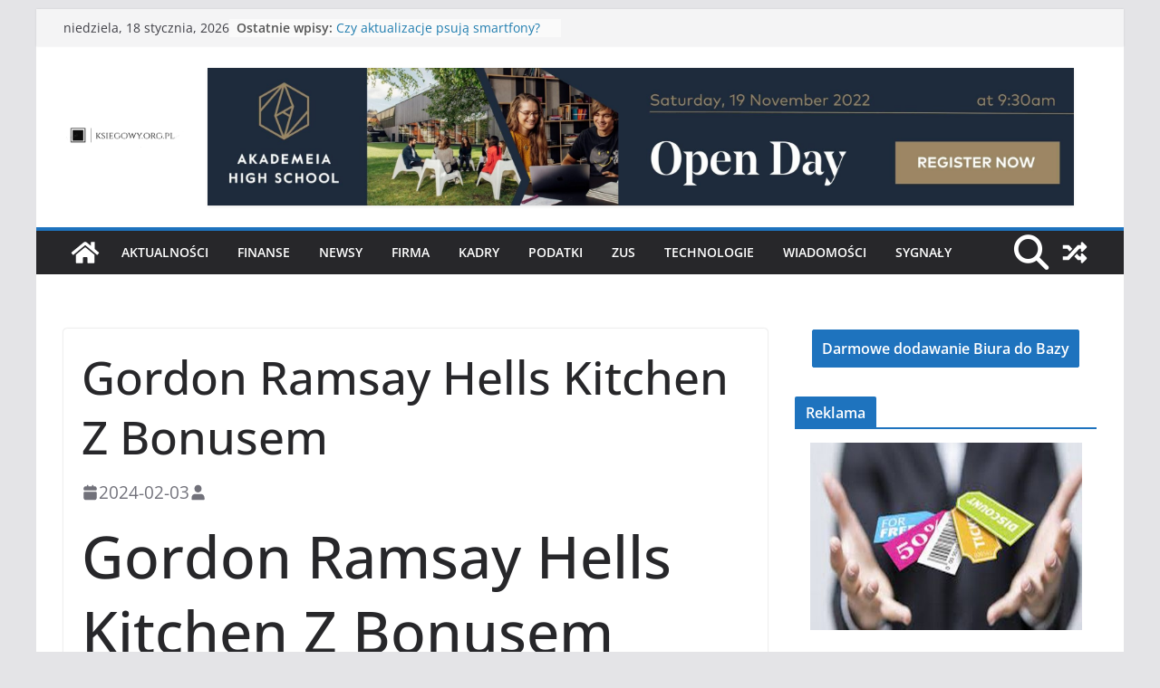

--- FILE ---
content_type: text/html; charset=utf-8
request_url: https://www.google.com/recaptcha/api2/aframe
body_size: 248
content:
<!DOCTYPE HTML><html><head><meta http-equiv="content-type" content="text/html; charset=UTF-8"></head><body><script nonce="u0ghySTLC4H2mSDUHLlImQ">/** Anti-fraud and anti-abuse applications only. See google.com/recaptcha */ try{var clients={'sodar':'https://pagead2.googlesyndication.com/pagead/sodar?'};window.addEventListener("message",function(a){try{if(a.source===window.parent){var b=JSON.parse(a.data);var c=clients[b['id']];if(c){var d=document.createElement('img');d.src=c+b['params']+'&rc='+(localStorage.getItem("rc::a")?sessionStorage.getItem("rc::b"):"");window.document.body.appendChild(d);sessionStorage.setItem("rc::e",parseInt(sessionStorage.getItem("rc::e")||0)+1);localStorage.setItem("rc::h",'1768702009974');}}}catch(b){}});window.parent.postMessage("_grecaptcha_ready", "*");}catch(b){}</script></body></html>